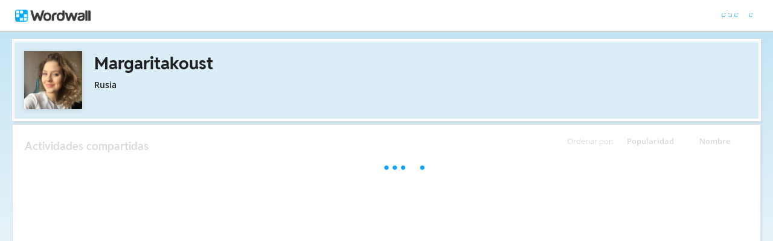

--- FILE ---
content_type: text/html; charset=utf-8
request_url: https://wordwall.net/es/teacher/451622/margaritakoust?search=a7a6cfe77a96a36f676491aa96479f93a793d0a9b9c5da9d9790a598cbe7949aaf9f6f63
body_size: 17152
content:

<!DOCTYPE html>
<html lang="es" dir="ltr" prefix="og: http://ogp.me/ns#"> 
<head>    
    <meta charset="utf-8">
    <script>
    (function(w,d,s,l,i){w[l]=w[l]||[];w[l].push({'gtm.start':
    new Date().getTime(),event:'gtm.js'});var f=d.getElementsByTagName(s)[0],
    j=d.createElement(s),dl=l!='dataLayer'?'&l='+l:'';j.async=true;j.src=
    'https://www.googletagmanager.com/gtm.js?id='+i+dl;f.parentNode.insertBefore(j,f);
    })(window,document,'script','dataLayer','GTM-NZ7ZRHHJ');</script>

    <meta name="charset" content="utf-8">
    <title>Margaritakoust - Recursos did&#xE1;cticos</title>
    <meta name="description" content="Easy Steps to Chinese 1 - Easy Steps to Chinese 2 - Easy Steps to Chinese for kids 1a - Easy Steps to Chinese for kids 1b - Easy Steps to Chinese for kids 2a">
<meta name="viewport" content="width=device-width, initial-scale=1.0, maximum-scale=1.0, minimal-ui">
<meta http-equiv="X-UA-Compatible" content="IE=edge">
<meta name="apple-mobile-web-app-capable" content="yes">
<meta property="fb:app_id" content="487289454770986">
<link rel="icon" href="https://app.cdn.wordwall.net/static/content/images/favicon.2evmh0qrg1aqcgft8tddfea2.ico">
        <link rel="alternate" href="https://wordwall.net/ca/teacher/451622/margaritakoust" hreflang="ca" />
        <link rel="alternate" href="https://wordwall.net/cb/teacher/451622/margaritakoust" hreflang="ceb" />
        <link rel="alternate" href="https://wordwall.net/cs/teacher/451622/margaritakoust" hreflang="cs" />
        <link rel="alternate" href="https://wordwall.net/da/teacher/451622/margaritakoust" hreflang="da" />
        <link rel="alternate" href="https://wordwall.net/de/teacher/451622/margaritakoust" hreflang="de" />
        <link rel="alternate" href="https://wordwall.net/et/teacher/451622/margaritakoust" hreflang="et" />
        <link rel="alternate" href="https://wordwall.net/teacher/451622/margaritakoust" hreflang="en" />
        <link rel="alternate" href="https://wordwall.net/es/teacher/451622/margaritakoust" hreflang="es" />
        <link rel="alternate" href="https://wordwall.net/fr/teacher/451622/margaritakoust" hreflang="fr" />
        <link rel="alternate" href="https://wordwall.net/hr/teacher/451622/margaritakoust" hreflang="hr" />
        <link rel="alternate" href="https://wordwall.net/id/teacher/451622/margaritakoust" hreflang="id" />
        <link rel="alternate" href="https://wordwall.net/it/teacher/451622/margaritakoust" hreflang="it" />
        <link rel="alternate" href="https://wordwall.net/lv/teacher/451622/margaritakoust" hreflang="lv" />
        <link rel="alternate" href="https://wordwall.net/lt/teacher/451622/margaritakoust" hreflang="lt" />
        <link rel="alternate" href="https://wordwall.net/hu/teacher/451622/margaritakoust" hreflang="hu" />
        <link rel="alternate" href="https://wordwall.net/ms/teacher/451622/margaritakoust" hreflang="ms" />
        <link rel="alternate" href="https://wordwall.net/nl/teacher/451622/margaritakoust" hreflang="nl" />
        <link rel="alternate" href="https://wordwall.net/no/teacher/451622/margaritakoust" hreflang="no" />
        <link rel="alternate" href="https://wordwall.net/uz/teacher/451622/margaritakoust" hreflang="uz" />
        <link rel="alternate" href="https://wordwall.net/pl/teacher/451622/margaritakoust" hreflang="pl" />
        <link rel="alternate" href="https://wordwall.net/pt/teacher/451622/margaritakoust" hreflang="pt" />
        <link rel="alternate" href="https://wordwall.net/ro/teacher/451622/margaritakoust" hreflang="ro" />
        <link rel="alternate" href="https://wordwall.net/sk/teacher/451622/margaritakoust" hreflang="sk" />
        <link rel="alternate" href="https://wordwall.net/sl/teacher/451622/margaritakoust" hreflang="sl" />
        <link rel="alternate" href="https://wordwall.net/sh/teacher/451622/margaritakoust" hreflang="sr-Latn" />
        <link rel="alternate" href="https://wordwall.net/fi/teacher/451622/margaritakoust" hreflang="fi" />
        <link rel="alternate" href="https://wordwall.net/sv/teacher/451622/margaritakoust" hreflang="sv" />
        <link rel="alternate" href="https://wordwall.net/tl/teacher/451622/margaritakoust" hreflang="tl" />
        <link rel="alternate" href="https://wordwall.net/tr/teacher/451622/margaritakoust" hreflang="tr" />
        <link rel="alternate" href="https://wordwall.net/vi/teacher/451622/margaritakoust" hreflang="vi" />
        <link rel="alternate" href="https://wordwall.net/el/teacher/451622/margaritakoust" hreflang="el" />
        <link rel="alternate" href="https://wordwall.net/bg/teacher/451622/margaritakoust" hreflang="bg" />
        <link rel="alternate" href="https://wordwall.net/kk/teacher/451622/margaritakoust" hreflang="kk" />
        <link rel="alternate" href="https://wordwall.net/ru/teacher/451622/margaritakoust" hreflang="ru" />
        <link rel="alternate" href="https://wordwall.net/sr/teacher/451622/margaritakoust" hreflang="sr-Cyrl" />
        <link rel="alternate" href="https://wordwall.net/uk/teacher/451622/margaritakoust" hreflang="uk" />
        <link rel="alternate" href="https://wordwall.net/he/teacher/451622/margaritakoust" hreflang="he" />
        <link rel="alternate" href="https://wordwall.net/ar/teacher/451622/margaritakoust" hreflang="ar" />
        <link rel="alternate" href="https://wordwall.net/hi/teacher/451622/margaritakoust" hreflang="hi" />
        <link rel="alternate" href="https://wordwall.net/gu/teacher/451622/margaritakoust" hreflang="gu" />
        <link rel="alternate" href="https://wordwall.net/th/teacher/451622/margaritakoust" hreflang="th" />
        <link rel="alternate" href="https://wordwall.net/ko/teacher/451622/margaritakoust" hreflang="ko" />
        <link rel="alternate" href="https://wordwall.net/ja/teacher/451622/margaritakoust" hreflang="ja" />
        <link rel="alternate" href="https://wordwall.net/sc/teacher/451622/margaritakoust" hreflang="zh-Hans" />
        <link rel="alternate" href="https://wordwall.net/tc/teacher/451622/margaritakoust" hreflang="zh-Hant" />
    <link rel="alternate" href="https://wordwall.net/teacher/451622/margaritakoust" hreflang="x-default" />
<link rel="stylesheet" href="https://app.cdn.wordwall.net/static/content/css/theme_fonts.2j6fo1opt1ttcupgpi7fntq2.css">
<link rel="stylesheet" href="https://app.cdn.wordwall.net/static/content/css/vendors/fontawesome/fontawesome.22aeeck8jrzwbtmidt3nrqq2.css">
<link rel="stylesheet" href="https://app.cdn.wordwall.net/static/content/css/vendors/fontawesome/regular.2gqygglcecrrnfktyowxxxa2.css">
<link rel="stylesheet" href="https://app.cdn.wordwall.net/static/content/css/vendors/fontawesome/solid.2_xrvpa0cais40dzumgrmlg2.css">
<link rel="stylesheet" href="https://app.cdn.wordwall.net/static/content/css/vendors/owl-carousel.2qnjidzza-zq8o1i56bne4w2.css">
<link rel="stylesheet" href="https://app.cdn.wordwall.net/static/content/css/global/shell.2iioebbbtnt9oyjhr_ila_w2.css">
<link rel="stylesheet" href="https://app.cdn.wordwall.net/static/content/css/global/global.2cygewuy08lweqkf2fssf6a2.css">
<link rel="stylesheet" href="https://app.cdn.wordwall.net/static/content/css/global/buttons.2mpwzvjd8l3tgxreh1xbsdg2.css">
<link rel="stylesheet" href="https://app.cdn.wordwall.net/static/content/css/global/modal_views.2rwieuw2gdagr7ztlyy1z1q2.css">

<script src="https://app.cdn.wordwall.net/static/scripts/vendor/jquery-1-10-2.2rzqotepy6acictocepzwzw2.js" crossorigin="anonymous"></script>

<script src="https://app.cdn.wordwall.net/static/scripts/resources/strings_es.2f21p3br9nahbortalxrqug2.js" crossorigin="anonymous"></script>

<script src="https://app.cdn.wordwall.net/static/scripts/saltarelle/mscorlib.23haqbztvld_vmbgqmckfnw2.js" crossorigin="anonymous"></script>
<script src="https://app.cdn.wordwall.net/static/scripts/saltarelle/linq.2cc575_28obwhfl6vvtahnq2.js" crossorigin="anonymous"></script>
<script src="https://app.cdn.wordwall.net/static/scripts/global/cdnlinks.2tabq-60sbughkxstumsrug2.js" crossorigin="anonymous"></script>
<script src="https://app.cdn.wordwall.net/static/scripts/saltarelle/vel-wordwall-global.279hkmhvdhhv0qovcgofpxg2.js" crossorigin="anonymous"></script>
<script src="https://app.cdn.wordwall.net/static/scripts/saltarelle/vel-wordwall-global-web.26h_xc8w8vo7kbdn5vevf2w2.js" crossorigin="anonymous"></script>
<script src="https://app.cdn.wordwall.net/static/scripts/global/shell_startup.2yctzr642h9ktrlslbka67q2.js" crossorigin="anonymous"></script>

<script type='text/javascript'>
var s=window.ServerModel={};s.userId=Number(0);s.isPro=Boolean(false);s.isBasic=Boolean(false);s.languageId=Number(1034);s.localeId=Number(1033);s.isTest=Boolean(false);s.policyVersion=Number(1);s.policyTestOnly=Boolean(false);s.pageId=Number(2);s.authorUserId=Number(451622);s.searchParameter="a7a6cfe77a96a36f676491aa96479f93a793d0a9b9c5da9d9790a598cbe7949aaf9f6f63";s.authorUsername="Margaritakoust";s.authorIsTopCreator=Boolean(false);s.folderIds=[0];s.myActivitiesVariation=Number(1);s.iso6391Code="es";s.languageCode="es";s.guestVisit=[];</script>
<script src="/scripts/global/switches_database.js"></script>
<script src="https://app.cdn.wordwall.net/static/scripts/vendor/cookieconsent-umd-min.2g8dlnai9awnihi_x-747rw2.js" crossorigin="anonymous"></script>

<link rel="stylesheet" href="https://app.cdn.wordwall.net/static/content/css/vendors/cookieconsent-min.2zws351qc7f168xdsmihqxq2.css">

<script>
    window.dataLayer = window.dataLayer || [];

    function gtag() {
        dataLayer.push(arguments);
    }

    gtag('consent', 'default', {
        'ad_user_data': 'denied',
        'ad_personalization': 'denied',
        'ad_storage': 'denied',
        'analytics_storage': 'denied'
    });
    gtag('js', new Date());
    gtag('config', 'G-N4J48Z4ENN', {
        'deployment_env': 'production'
    });
</script>
<script type="text/plain" data-category="analytics" async data-src="https://www.googletagmanager.com/gtag/js?id=G-N4J48Z4ENN"></script>


<script type="text/javascript">
    $(document).ajaxSend(function (event, jqXHR, ajaxOptions) {
        jqXHR.setRequestHeader("X-Wordwall-Version", "1.0.0.0");
    });
</script>

    
    <link rel="stylesheet" href="https://app.cdn.wordwall.net/static/content/css/vendors/jquery-ui.24o8mpwoe3ocnlf4wn-vjtg2.css">
<link rel="stylesheet" href="https://app.cdn.wordwall.net/static/content/css/vendors/jquery-ui-structure.2zfoamrgpsbrb7cdfwvb17a2.css">
<link rel="stylesheet" href="https://app.cdn.wordwall.net/static/content/css/vendors/jquery-ui-theme.2dvqdklkcqg4nz87vtgfcwq2.css">
<link rel="stylesheet" href="https://app.cdn.wordwall.net/static/content/css/global/share.25thl6mht9idu--pdn8exwa2.css">

    <link rel="stylesheet" href="https://app.cdn.wordwall.net/static/content/css/my_activities/toolbar.2zbz8g6ruo4yda6_z-ishrg2.css">
<link rel="stylesheet" href="https://app.cdn.wordwall.net/static/content/css/my_activities/breadcrumb.2a5uzmw2iw-tsjcewybyf0a2.css">
<link rel="stylesheet" href="https://app.cdn.wordwall.net/static/content/css/my_activities/column_headers.26vam1lvz_8zdxoa2-9n03w2.css">
<link rel="stylesheet" href="https://app.cdn.wordwall.net/static/content/css/my_activities/context_menu.2eg2lkgujf_-8mvlhm94vyw2.css">
<link rel="stylesheet" href="https://app.cdn.wordwall.net/static/content/css/my_activities/item_toolbar.2v9snwx0renlzescb_2cubw2.css">
<link rel="stylesheet" href="https://app.cdn.wordwall.net/static/content/css/my_activities/items.2uaxjc0dznfnp0cjp1tmhfw2.css">
<link rel="stylesheet" href="https://app.cdn.wordwall.net/static/content/css/global/share_buttons.2czsnfbjaffn0gprthhhhyg2.css">
<link rel="stylesheet" href="https://app.cdn.wordwall.net/static/content/css/my_activities/modals.2wcu5gcbfkmilz3rkpdfnmq2.css">

    <link rel="stylesheet" href="https://app.cdn.wordwall.net/static/content/css/teacher/teacher.29zxsgrlodld6vzlojjyama2.css">
    <link rel="stylesheet" href="https://app.cdn.wordwall.net/static/content/css/global/share_buttons.2czsnfbjaffn0gprthhhhyg2.css">
    <link rel="stylesheet" href="https://app.cdn.wordwall.net/static/content/css/global/global.2cygewuy08lweqkf2fssf6a2.css">
    <script src="https://app.cdn.wordwall.net/static/scripts/saltarelle/vel-wordwall-myactivities.2dyv64jqkwhvlr1j3omnnba2.js" crossorigin="anonymous"></script>


</head>
<body>
    <noscript><iframe src="https://www.googletagmanager.com/ns.html?id=GTM-NZ7ZRHHJ"
height="0" width="0" style="display:none;visibility:hidden"></iframe></noscript>

    <div id="error_report" class="hidden"></div>
    <div id="notification_banners" class="js-notification-banners"></div>
    <div id="outer_wrapper">
            <div class="js-header-ajax">
    <div class="header-wrapper">
        <header>
            <div id="logo" class="float-left"></div>
            <img class="js-header-ajax-load float-right header-load" src="https://app.cdn.wordwall.net/static/content/images/loading_bar_white_small.2b_1tqzjucyplw6yqoygnua2.gif" />
        </header> 
    </div>
</div>

        


<script>$(document).ready(function(){new VEL.Wordwall.MyActivities.MyActivitiesPage().initialize();});</script>



<div class="top-panel js-top-panel public-view">

    <div>
            <img class="float-left author-profile-image" src="//user.cdn.wordwall.net/profile-images/200/451622/12947" />
    </div>

    <div class="top-panel-header">
        <div class="js-breadcrumb-trail breadcrumb-trail" data-home-path="/es/teacher/451622/margaritakoust">
            <a class="folder-crumb">
                <h1>Margaritakoust
                </h1>
            </a>
        </div>
    </div>

    <div class="author-profile">
        <div class="author-profile-title">
            <span class="author-locale">Rusia</span>
        </div>

    </div>

</div>





<div class="items-panel" draggable="false">
    <div class="column-headers">
    <span class="column-title">Ordenar por: </span>
    <span class="js-orderby-views column-header">Popularidad<i class="fa fa-sort-down js-order-arrow"></i></span>
    <span class="js-orderby-name column-header">Nombre<i class="fa fa-sort-up js-order-arrow transparent"></i></span>
</div>
    <h2 class="items-message">Actividades compartidas</h2>

    <div class="clear"></div>

    <div class="folder-container js-folder-container"></div>

    <div class="progress-wrapper js-progress-wrapper no-select hidden">
    <img src="https://app.cdn.wordwall.net/static/content/images/loading_bar_blue.22epcdpvctnoaztmnoizx5q2.gif">
</div>


    <div class="js-empty-message empty-message hidden">
        <p>Esta carpeta est&#xE1; vac&#xED;a.</p>
    </div>

    <div class="items-container js-items-container"></div>
</div>





<script type="text/template" id="share_activity_steps_template">
    <div class="modal-steps-wrapper">
        <div data-template="step_resource_setup"></div>
        <div data-template="step_resource_done"></div>
        <div data-template="step_public_resource_done"></div>
        <div data-template="step_assignment_setup"></div>
        <div data-template="step_assignment_done"></div>
        <div data-template="step_past_assignment_done"></div>
        <div data-template="step_gc_assignment"></div>
        <div data-template="step_gc_assignment_refuse"></div>
        <div data-template="step_gc_assignment_done"></div>
        <div data-template="step_email"></div>
        <div data-template="step_embed"></div>
        <div data-template="step_qr"></div>
        <div data-template="step_share_or_homework"></div>
    </div>
</script>

<script type="text/template" id="edit_tags_modal_template">
    <div>
        <div data-template="edit_tag_part"></div>
        <div data-template="add_tag_part"></div>
        <div data-template="remove_tag_part"></div>
        <h1>Editar etiquetas</h1>
        <p>&nbsp;</p>
        <div data-template="tags_part"></div>
    </div>
</script>

<script type="text/template" id="recognised_email_address_blob_template">
    <div class='recognised-email-address-blob js-recognised-email-address-blob no-select' translate='no' contenteditable="false">
        <p>{0}</p> <span class="fa fa-xmark js-address-blob-remove"></span>
        <input name="Addresses" type="hidden" value="{0}" />
    </div>
</script>

<script type="text/template" id="all_done_part">
    <h2 class="share-all-done">
        <img src="https://app.cdn.wordwall.net/static/content/images/activity/green-tick.2ekkmfk3i14jbudth7sgjkg2.png" class="tick" />
        Todo listo
    </h2>
</script>

<script type="text/template" id="share_link_part">
    <div class="js-share-copyright hidden">
        <p>La publicaci&#xF3;n de este recurso est&#xE1; bloqueada debido a una reclamaci&#xF3;n por infracci&#xF3;n de derechos de autor.</p>
        <p>Si tienes alguna duda, <a href='/es/contact' class='' target=''>ponte en contacto con nosotros</a>.</p>
    </div>
    <div class="share-link js-share-link">
        <span class="fa fa-link"></span>
        <input type="text" class="js-share-link-input" readonly>
        <a class="default-btn js-share-link-copy">Copiar</a>
    </div>
</script>

<script type="text/template" id="share_buttons_part">
    <div class="share-buttons js-share-buttons">
        <p>Comparte o incr&#xFA;stalo:</p>

        <button class="share-native js-share-modal-native hidden" title="Compartir">
            <i class="fa fa-share-nodes"></i> &nbsp;
            <img class="share-native-icon js-share-pinterest hidden" src="https://app.cdn.wordwall.net/static/content/images/social/pinterest.2v9wio9dy8f9ego7q-lhe4w2.svg" />
            <img class="share-native-icon facebook" src="https://app.cdn.wordwall.net/static/content/images/social/facebook-f.24orh71vo2ssaax-kxoctga2.svg" />
        </button>
        <button class="share-by-pinterest js-share-modal-by-pinterest hidden" title="Guardar un pin">
            <img class="share-button-icon" src="https://app.cdn.wordwall.net/static/content/images/social/pinterest.2v9wio9dy8f9ego7q-lhe4w2.svg" />
        </button>
        <button class="share-by-facebook js-share-modal-by-facebook hidden" title="Compartir en Facebook">
            <img class="share-button-icon" src="https://app.cdn.wordwall.net/static/content/images/social/facebook-f.24orh71vo2ssaax-kxoctga2.svg" />
        </button>

        <button class="share-by-google js-share-modal-by-google" title="Compartir en Google Classroom"><i class="fa">&nbsp;</i></button>
        <button class="share-by-email js-share-modal-by-email hidden" title="Compartir por correo electr&#xF3;nico"><i class="fa fa-envelope"></i></button>
        <button class="share-by-embed js-share-modal-by-embed" title="Incrustar en tu propio sitio web"><i class="fa fa-code"></i></button>
        <button class="share-by-qr js-share-modal-by-qr" title="Compartir mediante c&#xF3;digo QR"><i class="fa fa-qrcode"></i></button>
    </div>
</script>

<script type="text/template" id="current_assignments">
    <div class="current-assignments js-current-assignments">
        <div class="current-assignments-container-mobile js-current-assignments-container-mobile">
        </div>
        <div class="current-assignments-table-container">
            <table class="current-assignments-table js-current-assignments-table">
                <thead>
                    <tr>
                        <th colspan="3">T&#xED;tulo</th>
                        <th>Respuestas</th>
                        <th colspan="2">Creado</th>
                        <th class="deadline-th">Fecha l&#xED;mite</th>
                    </tr>
                </thead>
                <tbody>
                </tbody>
            </table>
        </div>
    </div>
</script>

<script type="text/template" id="current_assignment">
    <tr>
        <td colspan="3" title="{0}">
            <a href="{4}" target="_blank">
                {0}
            </a>
        </td>
        <td>
            <i class="fa fa-user"></i>
            <span>&nbsp;{1}</span>
        </td>
        <td colspan="2">
            <i class="fa fa-calendar-days"></i>
            <span>&nbsp;{2}</span>
        </td>
        <td class="deadline-td">{3}</td>
        <td colspan="3" class="buttons-td">
            <a class="default-btn white js-share-link-copy" title="Copiar enlace">
                <i class="fa fa-link"></i>
                <span>&nbsp;Copiar enlace</span>
            </a>
            <a class="default-btn white share-link-copy-active js-share-link-copy-active" style="display: none;" title="&#xA1;Copiada!">
                <i class="fa fa-check"></i>
                <span>&nbsp;&#xA1;Copiada!</span>
            </a>
            <a class="default-btn white qr-code js-qr-code" title="C&#xF3;digo QR">
                <i class="fa fa-qrcode"></i>
                <span>&nbsp;C&#xF3;digo QR</span>
            </a>
            <a class="default-btn white delete-item js-delete-item" title="Eliminar">
                <i class="fa fa-trash-can"></i>
                <span>&nbsp;Eliminar</span>
            </a>
        </td>
    </tr>
</script>

<script type="text/template" id="current_assignment_mobile">
    <div class="current-assignment-mobile">
        <div class="assignment-all-info-mobile">
            <div class="assignment-title-mobile" title="{0}">
                {0}
            </div>
            <div class="assignment-info-mobile">
                <div>
                    <i class="fa fa-user"></i>
                    <span>&nbsp;{1}</span>
                </div>
                <div>
                    <i class="fa fa-calendar-days"></i>
                    <span>&nbsp;{2}</span>
                </div>
                <div>
                    {3}
                </div>
            </div>
        </div>
        <div class="js-item-menu item-menu">&#x22EE;</div>
    </div>
</script>

<script type="text/template" id="step_assignment_setup">
    <div class="modal-step step-assignment-setup js-step-assignment-setup">
        <div class="modal-step-form">
            <h1>Configuraci&#xF3;n de tarea</h1>
            


            <div class="form-section wide">
                <span class="formfield-name">T&#xED;tulo de resultados</span>
                <input type="text" class="js-results-title formfield-input" maxlength="160" />
            </div>
            <div class="form-section js-assignment-options">
                <span class="formfield-name">Registro</span>
                <div class="formfield-input">
                    <div class="register-option">
                        <input type="radio" name="register" id="register_name" class="js-register-radio" value="1" />
                        <label for="register_name">
                            Escribe tu nombre
                            <span class="form-explainer">Los alumnos deben escribir un nombre antes de comenzar.</span>
                        </label>
                    </div>
                    <div class="register-option">
                        <input type="radio" name="register" id="register_anon" class="js-register-radio" value="0" />
                        <label for="register_anon">
                            An&#xF3;nimo
                            <span class="form-explainer">No es necesario registrarse ni un nombre, solo tienes que jugar.</span>
                        </label>
                    </div>
                    <div class="register-option js-register-option-expt">
                        <div class="register-option-gc">
                            <span><input type="radio" name="register" id="register_gc" class="js-register-radio js-register-radio-gc" value="2" /></span>
                            <label for="register_gc" class="js-register-gc-label">
                                Google Classroom
                                <span class="form-explainer">Compartir esta actividad en Google Classroom</span>
                            </label>
                        </div>
                        <div class="js-register-gc-cookie-consent-msg register-gc-cookie-consent-msg hidden">
                            <span>Necesitas aceptar las cookies de Google Classroom en Cookies funcionales para usar esta funci&#xF3;n.</span>
                            <a href="#" class="js-register-gc-cookie-consent-btn"><span>Preferencias de cookies abiertas</span></a>
                        </div>
                        <div class="js-register-gc-options register-gc-options hidden">
                            <span class="formfield-input">
                                <label for="max_points">M&#xE1;ximo de puntos:</label>
                                <input id="max_points" class="js-gc-max-points formfield-number" type="number" min="0" value="100" />
                            </span>
                        </div>
                    </div>
                </div>
            </div>
            <div class="form-section">
                <span class="formfield-name">Fecha l&#xED;mite</span>
                <span class="formfield-input">
                    <span class="results-deadline-option">
                        <input type="radio" name="deadline" id="deadline_none" class="js-deadline-radio" value="0" />
                        <label for="deadline_none">Ninguno</label>
                    </span>
                    <span class="results-deadline-option">
                        <input type="radio" name="deadline" class="js-deadline-radio" value="1" />
                        <select class="js-deadline-time">
                            <option value="0">0:00&nbsp;</option>
                            <option value="100">1:00&nbsp;</option>
                            <option value="200">2:00&nbsp;</option>
                            <option value="300">3:00&nbsp;</option>
                            <option value="400">4:00&nbsp;</option>
                            <option value="500">5:00&nbsp;</option>
                            <option value="600">6:00&nbsp;</option>
                            <option value="700">7:00&nbsp;</option>
                            <option value="800">8:00&nbsp;</option>
                            <option value="900">9:00&nbsp;</option>
                            <option value="1000">10:00&nbsp;</option>
                            <option value="1100">11:00&nbsp;</option>
                            <option value="1200">12:00&nbsp;</option>
                            <option value="1300">13:00&nbsp;</option>
                            <option value="1400">14:00&nbsp;</option>
                            <option value="1500">15:00&nbsp;</option>
                            <option value="1600">16:00&nbsp;</option>
                            <option value="1700">17:00&nbsp;</option>
                            <option value="1800">18:00&nbsp;</option>
                            <option value="1900">19:00&nbsp;</option>
                            <option value="2000">20:00&nbsp;</option>
                            <option value="2100">21:00&nbsp;</option>
                            <option value="2200">22:00&nbsp;</option>
                            <option value="2300">23:00&nbsp;</option>
                            <option value="2359">23:59&nbsp;</option>
                        </select>
                        <input type="text" class="js-deadline-date formfield-date" readonly placeholder="DD/MM/YYYY" data-dateformat="dd/mm/yy" />
                    </span>
                </span>
            </div>
            <div class="form-section js-end-of-game">
                <span class="formfield-name">Fin del juego</span>
                <span class="formfield-input">
                    <input type="checkbox" id="gameover_review" class="js-gameover-review" />
                    <label for="gameover_review">Mostrar respuestas</label>
                    <br />
                    <input type="checkbox" id="gameover_leaderboard" class="js-gameover-leaderboard" />
                    <label for="gameover_leaderboard">Tabla de clasificaci&#xF3;n</label>
                    <br />
                    <input type="checkbox" id="gameover_restart" class="js-gameover-restart" />
                    <label for="gameover_restart">Volver a empezar</label>
                </span>
            </div>
            <div class="form-section js-open-ended open-ended-panel hidden">
                <span class="share-section-header">Los resultados de la tarea no contendr&#xE1;n puntuaciones</span>
                <span class="share-section-paragraph">Esta plantilla no tiene un final en el que el estudiante obtenga una puntuaci&#xF3;n. Puedes configurar una tarea, pero los resultados solo se registrar&#xE1;n cuando los estudiantes comiencen la actividad.</span>
            </div>
        </div>
        <div class="cta">
            <a class="default-btn large white js-back-step"><span class="fa fa-caret-left"></span> &nbsp; Atr&#xE1;s</a>
            <a class="default-btn large js-next-start cta-spacer">Iniciar &nbsp;<span class="fa fa-caret-right"></span></a>
        </div>
    </div>
</script>

<script type="text/template" id="deadline_modal_template">
    <h1>Cambiar fecha l&#xED;mite</h1>
    <select id="deadline_time">
        <option value="1">0:01&nbsp;</option>
        <option value="100">1:00&nbsp;</option>
        <option value="200">2:00&nbsp;</option>
        <option value="300">3:00&nbsp;</option>
        <option value="400">4:00&nbsp;</option>
        <option value="500">5:00&nbsp;</option>
        <option value="600">6:00&nbsp;</option>
        <option value="700">7:00&nbsp;</option>
        <option value="800">8:00&nbsp;</option>
        <option value="900">9:00&nbsp;</option>
        <option value="1000">10:00&nbsp;</option>
        <option value="1100">11:00&nbsp;</option>
        <option value="1200">12:00&nbsp;</option>
        <option value="1300">13:00&nbsp;</option>
        <option value="1400">14:00&nbsp;</option>
        <option value="1500">15:00&nbsp;</option>
        <option value="1600">16:00&nbsp;</option>
        <option value="1700">17:00&nbsp;</option>
        <option value="1800">18:00&nbsp;</option>
        <option value="1900">19:00&nbsp;</option>
        <option value="2000">20:00&nbsp;</option>
        <option value="2100">21:00&nbsp;</option>
        <option value="2200">22:00&nbsp;</option>
        <option value="2300">23:00&nbsp;</option>
        <option value="2359">23:59&nbsp;</option>
    </select>
    <input type="text" id="deadline_date" readonly placeholder="DD/MM/YYYY" data-dateformat="dd/mm/yy" />
</script>

<script type="text/template" id="step_assignment_done">
    <div class="modal-step js-step-assignment-done step-assignment-done">
        <h1>Tarea definida</h1>
        <div class="center">
            <div data-template="all_done_part" />
            <p class="share-link-instructions">Env&#xED;a este enlace a tus alumnos:</p>
            <div data-template="share_link_part" />
            <div data-template="share_buttons_part" />
            <p>Se ha añadido una entrada a <a href='/es/myresults' class='' target=''>Mis resultados</a></p>
        </div>
        <div class="cta">
            <a class="default-btn white js-close-modal-view">Listo</a>
        </div>
    </div>
</script>

<script type="text/template" id="step_past_assignment_done">
    <div class="modal-step js-step-past-assignment-done">
        <h1>Compartir tarea</h1>
        <p class="share-link-instructions">Env&#xED;a este enlace a tus alumnos:</p>
        <div data-template="share_link_part" />
        <div data-template="share_buttons_part" />
        <div class="cta">
            <a class="default-btn white js-close-modal-view">Listo</a>
        </div>
    </div>
</script>

<script type="text/template" id="step_gc_assignment">
    <div class="modal-step js-step-gc-assignment modal-step-gc-assignment">
        <h1>Google Classroom</h1>
        <div class="form-section wide">
            <div class="formfield-name">Seleccionar una clase de Classroom</div>
            <div class="formfield-input">
                <label for="gc_course">Clases</label>
                <select id="gc_course" class="gc-course-select js-gc-course-select"></select>
            </div>
        </div>
        <div class="form-section wide">
            <div class="formfield-name">Asignar a</div>
            <div class="formfield-input">
                <input type="radio" name="gc_assign_to" id="gc_assign_to_all_students" class="js-gc-assign-to-radio js-gc-assign-to-radio-all-students" value="0" />
                <label for="gc_assign_to_all_students">Todos los alumnos de la clase</label>
            </div>
            <div class="formfield-input">
                <input type="radio" name="gc_assign_to" id="gc_assign_to_selected_students" class="js-gc-assign-to-radio js-gc-assign-to-radio-selected-students" value="1" />
                <label for="gc_assign_to_selected_students">Alumnos seleccionados</label>
            </div>
            <div class="formfield-input gc-assign-to-student">
                <ul class="js-gc-assign-to-student-list hidden"></ul>
                <span class="js-gc-assign-to-student-no-students hidden">No hay alumnos asignados a esta clase.</span>
            </div>
        </div>
        <div class="cta">
            <a class="default-btn large white js-back-step"><span class="fa fa-caret-left"></span> &nbsp; Atr&#xE1;s</a>
            <a class="default-btn large js-gc-share-button cta-spacer">Compartir &nbsp;<span class="fa fa-caret-right"></span></a>
        </div>
    </div>
</script>

<script type="text/template" id="step_gc_assignment_refuse">
    <div class="modal-step js-step-gc-assignment-refuse modal-step-gc-assignment-refuse">
        <h1>&#xBF;Crear tarea de Wordwall?</h1>
        <div class="center">
            <p>Parece que no has dado permiso a Google Classroom.</p>
            <p>&#xBF;Te gustar&#xED;a crear una tarea de Wordwall en su lugar?</p>
        </div>
        <div>
            <a class="default-btn large white js-close-modal-view">No</a>
            <a class="default-btn large js-back-step cta-spacer">S&#xED;</a>
        </div>
    </div>
</script>

<script type="text/template" id="step_gc_assignment_done">
    <div class="modal-step js-step-gc-assignment-done modal-step-gc-assignment-done">
        <h1>
            <img src="https://app.cdn.wordwall.net/static/content/images/activity/green-tick.2ekkmfk3i14jbudth7sgjkg2.png" />
            Tarea definida
        </h1>
        <div class="center">
            <p>Tu tarea ya se puede ver y compartir en Wordwall y en Google Classroom.</p>
        </div>
        <div class="center">
            <p><a class="default-btn large js-view-gc-assignment-on-gc">Ver en Google Classroom</a></p>
            <p><a class="default-btn large white js-view-gc-assignment-on-wordwall">Ver en Wordwall</a></p>
        </div>
    </div>
</script>

<script type="text/template" id="step_resource_setup">
    <div class="modal-step step-resource-setup js-step-resource-setup">
        <div data-template="edit_tag_part"></div>
        <div data-template="add_tag_part"></div>
        <div data-template="remove_tag_part"></div>
        <div class="resource-setup-content">
            <h1 class="js-share-title">Ajustes de publicaci&#xF3;n</h1>
            <span class="formfield-name">T&#xED;tulo del recurso</span>
            <div class="formfield-settings">
                <input type="text" class="formfield-input formfield-title js-resource-title" />
            </div>
            <div data-template="tags_part"></div>
            <div class="cta">
                <a class="default-btn large white js-back-step"><span class="fa fa-caret-left"></span> &nbsp; Atr&#xE1;s</a>
                <a class="default-btn large white js-share-private hidden"><span class="fa fa-lock"></span> &nbsp; Privadas</a>
                <a class="default-btn large js-next-publish cta-spacer">Publicar &nbsp;<span class="fa fa-caret-right"></span></a>
            </div>
        </div>
    </div>
</script>

<script type="text/template" id="tags_update">
    <img class="js-tags-update" src="https://app.cdn.wordwall.net/static/content/images/loading_bar_grey.2hs2xjaohiny5gev_uphtig2.gif" />
</script>

<script type="text/template" id="tags_part">
    <div class="formfield-settings js-tags-section tags-section">
        <div class="insert-tags js-insert-tags">
            <img class="js-tags-loading" src="https://app.cdn.wordwall.net/static/content/images/loading_bar_blue.22epcdpvctnoaztmnoizx5q2.gif" />
        </div>
    </div>
</script>

<script type="text/template" id="edit_tag_part">
    <div class="popup-wrapper js-edit-wrapper hidden">
        <div class="popup-inner js-popup-inner">
            <span class="formfield-name">Editar etiqueta</span>
            <input class="js-edit-input" maxlength="50" type="text" />
            <div class="popup-buttons">
                <button class="default-btn js-edit-ok">Aceptar</button>
                <button class="default-btn white js-popup-cancel">Cancelar</button>
                <button class="default-btn white js-edit-delete">Eliminar</button>
            </div>
        </div>
    </div>
</script>

<script type="text/template" id="add_tag_part">
    <div class="popup-wrapper js-add-wrapper hidden">
        <div class="popup-inner js-popup-inner">
            <span class="formfield-name js-add-title"></span>
            <input class="js-add-input" maxlength="50" type="text" />
            <div class="popup-buttons">
                <button class="default-btn js-add-ok">Aceptar</button>
                <button class="default-btn white js-popup-cancel">Cancelar</button>
            </div>
        </div>
    </div>
</script>

<script type="text/template" id="remove_tag_part">
    <div class="popup-wrapper js-remove-wrapper hidden">
        <div class="popup-inner js-popup-inner">
            <span class="formfield-name">&#xBF;Seguro que deseas eliminar?</span>
            <div class="popup-buttons">
                <button class="default-btn js-remove-ok">Aceptar</button>
                <button class="default-btn white js-popup-cancel">Cancelar</button>
            </div>
        </div>
    </div>
</script>

<script type="text/template" id="step_resource_done">
    <div class="modal-step js-step-resource-done step-resource-done">
        <h1>Recurso publicado</h1>
        <div data-template="all_done_part" />
        <div data-template="share_link_part" />
        <div data-template="share_buttons_part" />
        <p>Este recurso se encuentra ahora en tu <a href='/es/teacher/my' class='' target=''>Página de perfil</a></p>
        <div class="cta">
            <a class="default-btn white js-close-modal-view">Listo</a>
        </div>
    </div>

</script>

<script type="text/template" id="step_public_resource_done">
    <div class="modal-step js-step-public-resource-done">
        <h1>Compartir recurso</h1>
        <div data-template="share_link_part" />
        <div data-template="share_buttons_part" />
        <div class="cta">
            <a class="default-btn white js-back-step"><span class="fa fa-caret-left"></span>&nbsp; <span class="js-back-text">Atr&#xE1;s</span><span class="js-settings-text hidden">Ajustes de publicaci&#xF3;n</span></a>

        </div>
    </div>

</script>

<script type="text/template" id="step_email">
    <div class="modal-step js-step-email">
        <h1>Compartir por correo electr&#xF3;nico</h1>
<form action="/resourceajax/emailshare" class="js-email-link-form" method="post" novalidate="novalidate"><input data-val="true" data-val-required="The LanguageId field is required." id="LanguageId" name="LanguageId" type="hidden" value="1034" /><input id="ActivityId" name="ActivityId" type="hidden" value="0" /><input id="HomeworkGameId" name="HomeworkGameId" type="hidden" value="0" />            <div class="email-wrapper">
                <button class="default-btn email-addresses-add-btn js-email-addresses-add-btn"><i class="fa fa-plus"></i></button>
                <div class="email-addresses-input-wrapper">
                    <input type="email" placeholder="A&#xF1;adir direcci&#xF3;n de correo electr&#xF3;nico..." class="js-email-addresses-input email-addresses-input" spellcheck="false" />
                </div>
            </div>
            <div class="js-recognised-addresses recognised-addresses"></div>
            <button class="js-send-email-button float-right medium default-btn js-btn-load">Enviar</button>
            <p class="email-disclaimer">Las direcciones de correo electr&#xF3;nico introducidas aqu&#xED; no se almacenar&#xE1;n ni utilizar&#xE1;n con otros fines.</p>
<input name="__RequestVerificationToken" type="hidden" value="CfDJ8DCa4Rc4UpVAm6q24HpsfnJ8akB87WJIBX4c6B5n0pMo0YRQ5OCJStPQreLDoufchIwzIwco2tflEuEM5xMf9Ods0yVSdXWmHxoIp7xh2hsWS3x4GIdRV4IXTLnSqFxUTkuVVYU5B193uSAFlFeMlA0" /></form>        <div class="clear"></div>
        <div class="cta">
            <a class="default-btn white js-back-step"><span class="fa fa-caret-left"></span>&nbsp; Atr&#xE1;s</a>
        </div>
    </div>

</script>

<script type="text/template" id="step_qr">
    <div class="modal-step js-step-qr">
        <h1 class="js-qr-title"></h1>
        <div class="js-qr-image qr-image"></div>
        <div class="cta">
            <a class="default-btn white js-back-step hidden"><span class="fa fa-caret-left"></span>&nbsp; Atr&#xE1;s</a>
        </div>
    </div>
</script>

<script type="text/template" id="step_share_or_homework">
    <div class="modal-step js-step-share-or-homework">
        <h1 class="js-share-or-homework-title"></h1>
            <div class="share-or-homework-wrapper">
                <div class="share-or-homework">
                    <a href="#" class="default-btn share-button large js-share-multiple-public">
                        <span class="fa fa-share-nodes"></span>
                        Compartir p&#xE1;gina
                    </a>
                    <p>Hace que la p&#xE1;gina de la actividad est&#xE9; disponible para otros usuarios.</p>
                </div>
                <div class="share-or-homework">
                    <a href="#" class="default-btn share-button large js-share-multiple-private">
                        <span class="fa fa-calendar-days"></span>
                        Definir tarea
                    </a>
                    <p>Crea un enlace privado sin distracciones. Recopila resultados detallados.</p>
                </div>
            </div>
    </div>
</script>

<script type="text/template" id="step_embed">
    <div class="modal-step js-step-embed">
        <h1>Incrustar en tu propio sitio web</h1>
        <div class="js-embed-loading embed-loading">
            <img src="https://app.cdn.wordwall.net/static/content/images/loading_bar_blue.22epcdpvctnoaztmnoizx5q2.gif" />
        </div>
        <div class="js-embed-settings clearfix hidden">
            <div class="embed-wrapper">
                <h2>Vista previa</h2>
                <div class="embed-preview-wrapper js-embed-preview-wrapper"></div>
            </div>

            <div class="embed-wrapper">
                <h2>Opciones</h2>

                <div class="embed-options-column">
                    <label>Tipo</label>
                    <div class="embed-option-input">
                        <input type="radio" name="embed_type" id="embed_type_iframe" value="0" checked>
                        <label for="embed_type_iframe">Iframe</label>
                    </div>
                    <div class="embed-option-input">
                        <input type="radio" name="embed_type" id="embed_type_thumbnail" value="1">
                        <label for="embed_type_thumbnail">Miniatura</label>
                    </div>
                    <div class="embed-option-input">
                        <input type="radio" name="embed_type" id="embed_type_icon" value="2">
                        <label for="embed_type_icon">Icono peque&#xF1;o</label>
                    </div>
                </div>

                <div class="embed-options-column">
                    <label for="embed_theme">Estilo visual</label>
                    <div class="embed-option-input">
                        <select class="js-embed-theme" id="embed_theme"></select>
                    </div>

                    <label for="embed_language">Idioma</label>
                    <div class="embed-option-input">
                        <select class="js-embed-language" id="embed_language" name="embed_language"><option value="1027">Catal&#xE0;</option>
<option value="13320">Cebuano</option>
<option value="1029">&#x10C;e&#x161;tina</option>
<option value="1030">Dansk</option>
<option value="1031">Deutsch</option>
<option value="1061">Eesti keel</option>
<option value="0">English</option>
<option selected="selected" value="1034">Espa&#xF1;ol</option>
<option value="1036">Fran&#xE7;ais</option>
<option value="1050">Hrvatski</option>
<option value="1057">Indonesia</option>
<option value="1040">Italiano</option>
<option value="1062">Latvian</option>
<option value="1063">Lietuvi&#x173;</option>
<option value="1038">Magyar</option>
<option value="1086">Melayu</option>
<option value="1043">Nederlands</option>
<option value="1044">Norsk</option>
<option value="1091">O&#x27;zbek</option>
<option value="1045">Polski</option>
<option value="1046">Portugu&#xEA;s</option>
<option value="1048">Rom&#xE2;n&#x103;</option>
<option value="1051">Sloven&#x10D;ina</option>
<option value="1060">Sloven&#x161;&#x10D;ina</option>
<option value="2074">Srpski</option>
<option value="1035">Suomi</option>
<option value="1053">Svenska</option>
<option value="13321">Tagalog</option>
<option value="1055">T&#xFC;rk&#xE7;e</option>
<option value="1066">Vietnamese</option>
<option value="1032">&#x3B5;&#x3BB;&#x3BB;&#x3B7;&#x3BD;&#x3B9;&#x3BA;&#x3AC;</option>
<option value="1026">&#x431;&#x44A;&#x43B;&#x433;&#x430;&#x440;&#x441;&#x43A;&#x438;</option>
<option value="1087">&#x49A;&#x430;&#x437;&#x430;&#x49B;</option>
<option value="1049">&#x420;&#x443;&#x441;&#x441;&#x43A;&#x438;&#x439;</option>
<option value="3098">&#x421;&#x440;&#x43F;&#x441;&#x43A;&#x438;</option>
<option value="1058">&#x423;&#x43A;&#x440;&#x430;&#x457;&#x43D;&#x441;&#x44C;&#x43A;&#x430;</option>
<option value="1037">&#x5E2;&#x5B4;&#x5D1;&#x5E8;&#x5B4;&#x5D9;&#x5EA;</option>
<option value="2">&#x639;&#x631;&#x628;&#x649;</option>
<option value="1081">&#x939;&#x93F;&#x902;&#x926;&#x940;</option>
<option value="1096">&#xA97;&#xAC1;&#xA9C;&#xAB0;&#xABE;&#xAA4;&#xAC0;</option>
<option value="1054">&#xE20;&#xE32;&#xE29;&#xE32;&#xE44;&#xE17;&#xE22;</option>
<option value="1042">&#xD55C;&#xAD6D;&#xC5B4;</option>
<option value="1041">&#x65E5;&#x672C;&#x8A9E;</option>
<option value="2052">&#x7B80;&#x4F53;&#x5B57;</option>
<option value="1028">&#x7E41;&#x9AD4;&#x5B57;</option>
</select>
                    </div>
                </div>
            </div>

            <div class="embed-wrapper">
                <h2>HTML</h2>
                <textarea class="embed-code-textarea js-embed-code-textarea" spellcheck="false" rows="4" readonly></textarea>
                <a class="default-btn js-copy-embed">Copiar</a>
            </div>
        </div>
        <div class="cta">
            <a class="default-btn white js-back-cta js-back-step hidden"><span class="fa fa-caret-left"></span>&nbsp; Atr&#xE1;s</a>
            <div class="js-guest-cta hidden">Para generar código que recoja resultados debes <a href='/es/account/basicsignup?ref=embed-assignment' class='' target=''>Registrarte</a>.</div>
            <div class="js-assignment-cta hidden">Para generar código que recogerá resultados,:&nbsp; <a href='#' class='js-next-set-assignment' target=''>Define la tarea</a> y, a continuación, haz clic en <b><span class='fa fa-code'></span></b> para incrustarla.</div>
        </div>
    </div>
</script>

<script id="print_modal_bottom_buttons_template" type="text/template">
    <div class="print-outer">
        <div class="print-conversions-wrapper float-left">
            <h4>Imprimibles</h4>
            <div class="print-conversions js-print-conversions"></div>
            <div class="print-output-loading js-print-conversions-loading" />
        </div>
    </div>
    <div class="print-output-wrapper-bottom-buttons js-print-output-wrapper float-left">
        <div class="print-image-wrapper js-print-image-wrapper">
            <div class="print-output-loading js-print-output-loading"></div>
            <img class="print-image js-print-image" />
        </div>
    </div>
    <div class="print-options-wrapper-bottom-buttons js-print-options-wrapper hidden float-left">
        <div class="print-options-loading js-print-options-loading"></div>
        <div class="print-options js-print-options">
            <a href="#" class="js-print-back-button activity-action float-right"><span class="fa fa-caret-left"></span> Atr&#xE1;s</a>
            <h2>Opciones</h2>
            <div class="js-print-options-ajax"></div>
            <br />
            <div class="background-fader js-options-menu-background-fader"></div>
            <div class="activity-actions activity-options js-options-menu">
                <button class='js-login-required default-btn white apply-options-button js-apply-options-button unavailable'>Aplicar a esta actividad</button>
                <div class="js-menu-inline menu-inline">
                    <a href="#" class="activity-action js-apply-default-options-button js-menu-item js-scroll-to-top js-always-menu">
                        <span class="name">Definir como predeterminado para la plantilla</span>
                    </a>
                    <a href="#" class="activity-action js-menu-toggle more-actions-dropdown-wrapper js-more-options-menu">
                        <i class="fa fa-chevron-down float-right more-actions-icon js-menu-toggle-icon"></i>
                        <span>M&#xE1;s</span>
                        <div class="js-menu-dropdown more-actions-dropdown hidden"></div>
                    </a>
                </div>
            </div>
        </div>
    </div>
    <div class="js-print-button-wrapper-bottom print-button-wrapper-bottom">
        <a class="print-primary-button js-print-print-button default-btn float-right"><span class="fa fa-print"></span><span class="hide-on-mobile"> Imprimir</span></a>
        <a class="print-primary-button js-print-download-button default-btn float-right" download href="#" target="_blank"><span class="fa fa-download"></span><span class="hide-on-mobile"> Descargar</span></a>
        <a class="js-print-options-button default-btn white float-right"><span class="fa fa-gear"></span><span class="hide-on-mobile"> Opciones</span></a>
    </div>
    <div class="printable-feedback-panel js-printable-feedback-wrapper hidden">
        <div>
            <button class="default-btn float-right">Enviar comentarios</button>
            <span class="js-feedback-printable-title"></span>
            <div class="clear"></div>
        </div>
    </div>
</script>


<div class="js-embed-templates"></div>


<script type="text/template" id="folder_template">
    <a class="item folder js-item js-folder-item" draggable="false" href="{1}">
        <div class="identity">
            <img class="thumbnail js-thumbnail" draggable="false" src="{2}" onerror="VEL.Wordwall.Global.Helpers.ActivityHelper.onThumbnailError(this)" />
            <div class="info-bar">
                <div class="name"><span dir="auto" class="label js-item-name">{0}</span></div>
                <div class="template"><span class="js-activity-count"></span></div>
            </div>
        </div>
        <div class="info ribbon"></div>
        <div class="info">&nbsp;<span class="light">-</span></div>
        <div class="info modified">&nbsp;<span class="light">-</span></div>
        <div class="js-item-menu item-menu">&#x22EE;</div>
        <div class="clear"></div>
    </a>
</script>

<script type="text/template" id="folder_up_template">
    <a class="item folder folder-up js-item js-folder-item js-folder-up" draggable="false" href="{0}">
        <div class="identity">
            <img class="thumbnail float-left js-thumbnail" draggable="false" src="{1}" onerror="VEL.Wordwall.Global.Helpers.ActivityHelper.onThumbnailError(this)" />
            <span class="fa fa-arrow-up"></span>
        </div>
    </a>
</script>

<script type="text/template" id="activity_template">
    <a class="item activity js-item js-activity-item {0}" draggable="false" href="{5}">
        <div class="identity">
            <div class="thumbnail-wrapper float-left">
                <img class="thumbnail js-thumbnail" draggable="false" src="{1}" onerror="VEL.Wordwall.Global.Helpers.ActivityHelper.onThumbnailError(this)" />
            </div>
            <div class="question">{4}</div>
            <div class="info-bar">
                <div class="name" title="{2}"><span dir="auto" class="label js-item-name">{2}</span></div>
                <div class="template js-item-template">{3}</div>
                <div class="privacy-state">
                    <span class="icon is-public-icon js-is-public" title="Compartido con la comunidad">
                        <span class="fa fa-globe"></span>  P&#xFA;blicas
                    </span>
                    <span class="icon is-private-icon js-is-private" title="A&#xFA;n no se ha compartido con la comunidad">
                        <span class="fa fa-lock"></span> Privadas
                    </span>
                    <span class="plays" title="{7}"><span class="fa fa-play" /> {6}</span>
                    <span class="likes js-likes {10}" title="{9}"><span class="fa fa-heart" /> {8}</span>
                </div>
            </div>
        </div>
        <div class="js-item-menu item-menu">&#x22EE;</div>
        <div class="clear"></div>
    </a>
</script>

<script type="text/template" id="bookmark_template">
    <a class="item activity js-item js-bookmark-item {0}" draggable="false" href="{7}">
        <div class="identity">
            <div class="thumbnail-wrapper float-left">
                <img class="thumbnail js-thumbnail" draggable="false" src="{1}" onerror="VEL.Wordwall.Global.Helpers.ActivityHelper.onThumbnailError(this)" />
            </div>
            <div class="question">{4}</div>
            <div class="info-bar">
                <div class="name {6}"><span class="label js-item-name">{2}</span></div>
                <div class="template"> {3}</div>
                <div class="privacy-state {6}">
                    <i class="fa fa-bookmark"></i> <span draggable="false">{5}</span>
                </div>
            </div>
        </div>
        <div class="js-item-menu item-menu">&#x22EE;</div>
        <div class="clear"></div>
    </a>
</script>


<script type="text/template" id="home_breadcrumb_template">
    <a class="folder-crumb js-breadcrumb js-home-breadcrumb" href="{0}">
        <h1>
            {1}
            <i class="fa fa-award-simple top-creator {2}" title="Creador principal"></i>
        </h1>
    </a>
</script>

<script type="text/template" id="back_breadcrumb_template">
    <a class="folder-crumb js-breadcrumb js-breadcrumb-back" href="#">
        <span class="fa fa-caret-left"></span> &nbsp;Atr&#xE1;s
    </a>
</script>

<script type="text/template" id="folder_breadcrumb_template">
    <div class="folder-separator fa fa-caret-right"></div>
    <a class="folder-crumb js-breadcrumb js-folder-item" href="{0}">
        <img draggable="false" src="{2}" />
        <span>{1}</span>
    </a>
</script>

<script type="text/template" id="recycle_breadcrumb_template">
    <div class="folder-crumb js-breadcrumb">
        <h1>
            <i class="fa fa-trash-can"></i> Papelera de reciclaje
        </h1>
    </div>
</script>

<script type="text/template" id="search_breadcrumb_template">
    <div class="folder-crumb js-breadcrumb">
        <h1>
            <span class="fa fa-magnifying-glass"></span> Resultados de la b&#xFA;squeda
        </h1>
    </div>
</script>


        <div class="clear"></div>
            <div class="js-footer-ajax">
    <span class="js-footer-ajax-load"></span>
</div>

    </div>
    <div id="last_message" class="hidden"></div>
    <div class="auto-save-wrapper js-auto-save-wrapper">
    <a href="#" class="js-auto-save-link auto-save-link">
        ¿Restaurar actividad almacenada automáticamente: <span class="auto-save-title js-auto-save-title"></span>?
    </a>
    <i class="fa fa-xmark auto-save-close js-auto-save-close"></i>
</div>


    <div id="toast_popup_wrapper">
    <div id="toast_popup"></div>
</div>

<div id="pseudo_full_screen"></div>

<div class="modal-view-wrapper js-modal-view-wrapper hidden">
    <div class="modal-view-bg js-modal-view-bg"></div>
    <div class="modal-view js-modal-view"></div>
</div>


<script type="text/template" id="video_modal_template">
    <iframe style="width: 100%; height: 100%; aspect-ratio: 16/9;" src="{0}" frameborder="0" allowfullscreen></iframe>
</script>

<script type="text/template" id="input_modal_template">
    <h1>{0}</h1>
    <input type="text" class="js-input-text" placeholder="{1}" maxlength="{2}" />
</script>

<script type="text/template" id="email_input_modal_template">
    <h1>{0}</h1>
    <div class="validate-input-wrapper">
        <input autocomplete="off" class="text-input js-input-text valid" id="email_input" name="AdminEmail" placeholder="{1}" spellcheck="false" type="text" value="" maxlength="{2}">
        <div class="validation-icon-wrapper js-validation-icon-wrapper">
            <span class="js-validation-icon fa fa-circle-check validation-icon" id="name_input_validation"></span>
        </div>
    </div>
</script>

<script type="text/template" id="folder_input_color_modal_template">
    <h1>{0}</h1>
    <h2>Nombre de la carpeta</h2>
    <input type="text" class="js-input-text" placeholder="{1}" maxlength="{2}" />
    <h2>Color de la carpeta</h2>
    <div class="color-grid js-color-grid"></div>
</script>

<script type="text/template" id="folder_color_modal_template">
    <h1>Cambiar color</h1>
    <div class="color-grid js-color-grid"></div>
</script>

<script type="text/template" id="input_color_template">
    <div class="color-circle js-color-circle color-circle-blue" data-color="Blue"></div>
    <div class="color-circle js-color-circle color-circle-indigo" data-color="Indigo"></div>
    <div class="color-circle js-color-circle color-circle-purple" data-color="Purple"></div>
    <div class="color-circle js-color-circle color-circle-red" data-color="Red"></div>
    <div class="color-circle js-color-circle color-circle-orange" data-color="Orange"></div>
    <div class="color-circle js-color-circle color-circle-yellow" data-color="Yellow"></div>
    <div class="color-circle js-color-circle color-circle-green" data-color="Green"></div>
    <div class="color-circle js-color-circle color-circle-grey" data-color="Grey"></div>
</script>

<script type="text/template" id="feed_prev_template">
    <span class="feed-prev-button fa fa-chevron-left js-feed-prev-button"></span>
</script>

<script type="text/template" id="feed_next_template">
    <span class="feed-next-button fa fa-chevron-right js-feed-next-button"></span>
</script>

<script type="text/template" id="export_modal_template">
    <div><h1>Exportar</h1>&#xBF;A qu&#xE9; formato deseas exportar?</div>
</script>

<script type="text/template" id="modal_template">
    <div class="modal-view-box js-modal-view-box {1}">
        <h1 class="header js-modal-header">
            <span class="js-modal-header-text"></span>
        </h1>
        <div class="clear"></div>
        <div class="modal-content js-modal-content {0}"></div>
        <div class="js-modal-footer-wrapper"></div>
        <div class="clear"></div>
        <span class="js-close-modal-view close-modal-view">&times;</span>
    </div>
</script>


<script type="text/template" id="generic_modal_template_btn">
    <button id="{0}" class="default-btn {1} medium ">{2}</button>
</script>

<script type="text/template" id="subscription_required_feature_template">
        <div>
            <img src="{2}" />
            <h2>{1}</h2>
            <div class="subscription-benefits">
                <p>Los suscriptores pueden:</p>
                <ul>
                        <li>Crea y edita actividades ilimitadas</li>
                        <li>generar contenido con IA</li>
                        <li>Editar opciones de actividad</li>
                        <li>Imprimir hojas de trabajo</li>
                        <li>Buscar y acceder a las actividades de otros profesores</li>
                </ul>
            </div>
            <a class="default-btn fit js-subscribe-button" href='/es/account/upgrade?ref={0}'>
                Suscr&#xED;bete a Wordwall
            </a>
        </div>
</script>

<script type="text/template" id="pro_subscription_required_feature_template">
        <div>
            <img src="{2}" />
            <h2>{1}</h2>
            <div class="subscription-benefits">
                <p>Los suscriptores de Pro pueden:</p>
                <ul>
                        <li>crear y editar actividades ilimitadas, incluyendo plantillas Pro</li>
                        <li>generar contenido con IA</li>
                        <li>Editar opciones de actividad</li>
                        <li>Imprimir hojas de trabajo</li>
                        <li>Buscar y acceder a las actividades de otros profesores</li>
                </ul>
            </div>
            <a class="default-btn fit" href='/es/account/upgrade?ref={0}'>
                Actualizar a Wordwall Pro
            </a>
        </div>
</script>


<script type="text/template" id="notification_banner_template">
    <div class="notification-banner js-notification-banner">
        <span class="text">{0}</span>
        <span class="fa fa-times js-banner-dismiss"></span>
    </div>
</script>


<script type="text/template" id="policy_update_warning_modal_template">
    <div class="js-policy js-policy-warning policy policy-warning">
        <h2>Actualizaci&#xF3;n importante de pol&#xED;tica</h2>
        <p>Estamos actualizando nuestra <a href ="/es/privacy" target="_blank">Política de privacidad</a>, <a href ="/es/terms" target="_blank">Términos de uso</a> y <a href ="/es/cookie-policy" target="_blank">Política de Cookies</a>. A partir de {0}, exigiremos a todos los usuarios que acepten la nueva política para seguir usando Wordwall.</p>
        <p>&#xBF;Qu&#xE9; hay de nuevo? Explicamos con mayor claridad los datos que recopilamos y c&#xF3;mo los utilizamos, c&#xF3;mo trabajamos con socios de confianza y c&#xF3;mo empleamos la IA para mejorar tu experiencia. Nada cambia en tu capacidad para controlar tus datos.</p>
        <p>Si tienes alguna duda, por favor contáctanos en <a href ="mailto:privacy@wordwall.net">privacy@wordwall.net</a> o visita nuestro <a href='https://wordwall.zendesk.com/hc/en-gb/articles/40796647768977-FAQ-Updates-to-Terms-of-Service-Privacy-Policy-and-Cookie-Use' class='' target='_blank'>artículo</a> de ayuda para más información.</p>
        <button class="default-btn white large js-close-policy">Cerrar</button>
    </div>
</script>

<script type="text/template" id="policy_update_modal_template">
    <div class="js-policy js-policy-live policy">
        <h2>Actualizaci&#xF3;n importante de pol&#xED;tica</h2>
        <p>Hemos actualizado nuestra <a href ="/es/privacy" target="_blank">Política de privacidad</a>, <a href ="/es/terms" target="_blank">Términos de uso</a> y <a href ="/es/cookie-policy" target="_blank">Política de Cookies</a>.</p>
        <p>&#xBF;Qu&#xE9; hay de nuevo? Explicamos con mayor claridad los datos que recopilamos y c&#xF3;mo los utilizamos, c&#xF3;mo trabajamos con socios de confianza y c&#xF3;mo empleamos la IA para mejorar tu experiencia. Nada cambia en tu capacidad para controlar tus datos.</p>
        <form>
            <label for="accept_terms">
                <input class="js-check-policy" type="checkbox" id="accept_terms">
                <span>He le&#xED;do y estoy de acuerdo con la actualizaci&#xF3;n de Pol&#xED;tica de privacidad, T&#xE9;rminos de uso y Pol&#xED;tica de Cookies.</span>
            </label>
            <button class="default-btn large js-accept-policy" disabled>Aceptar y continuar</button>
        </form>
        <p class="rights">Si decides no aceptar, puedes solicitar la eliminación de tu cuenta y datos contactando con <a href ="mailto:privacy@wordwall.net">privacy@wordwall.net</a>. Visita nuestro <a href='https://wordwall.zendesk.com/hc/en-gb/articles/40796647768977-FAQ-Updates-to-Terms-of-Service-Privacy-Policy-and-Cookie-Use' class='' target='_blank'>artículo</a> de ayuda para más información.</p>
    </div>
</script>


<img src="https://app.cdn.wordwall.net/static/content/images/loading_spin_blue.20kty4xac5s0rt11uq2ozow2.gif" id="spinner_blue" class="hidden" />
<img src="https://app.cdn.wordwall.net/static/content/images/loading_spin_grey.2grlzzh2rocikzvsxmewb5q2.gif" id="spinner_grey" class="hidden" />


</body>
</html>
